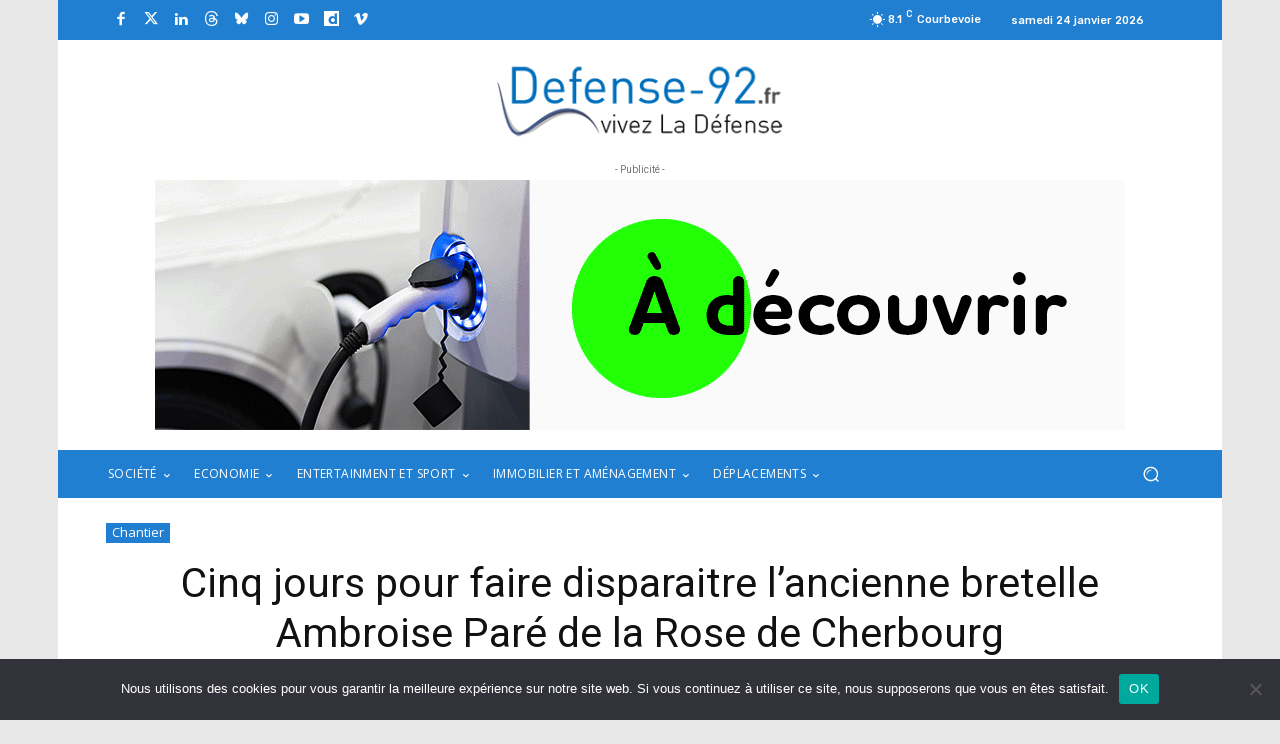

--- FILE ---
content_type: text/html; charset=UTF-8
request_url: https://www.defense-92.fr/wp-admin/admin-ajax.php?td_theme_name=Newspaper&v=12.7.3
body_size: -104
content:
{"68232":3926}

--- FILE ---
content_type: text/html; charset=utf-8
request_url: https://www.google.com/recaptcha/api2/anchor?ar=1&k=6Ld69JQiAAAAAGjCk77rbNK3tVMmT2sbrIRg_fOm&co=aHR0cHM6Ly93d3cuZGVmZW5zZS05Mi5mcjo0NDM.&hl=en&v=PoyoqOPhxBO7pBk68S4YbpHZ&size=invisible&anchor-ms=20000&execute-ms=30000&cb=kgeeecz2dj5r
body_size: 48885
content:
<!DOCTYPE HTML><html dir="ltr" lang="en"><head><meta http-equiv="Content-Type" content="text/html; charset=UTF-8">
<meta http-equiv="X-UA-Compatible" content="IE=edge">
<title>reCAPTCHA</title>
<style type="text/css">
/* cyrillic-ext */
@font-face {
  font-family: 'Roboto';
  font-style: normal;
  font-weight: 400;
  font-stretch: 100%;
  src: url(//fonts.gstatic.com/s/roboto/v48/KFO7CnqEu92Fr1ME7kSn66aGLdTylUAMa3GUBHMdazTgWw.woff2) format('woff2');
  unicode-range: U+0460-052F, U+1C80-1C8A, U+20B4, U+2DE0-2DFF, U+A640-A69F, U+FE2E-FE2F;
}
/* cyrillic */
@font-face {
  font-family: 'Roboto';
  font-style: normal;
  font-weight: 400;
  font-stretch: 100%;
  src: url(//fonts.gstatic.com/s/roboto/v48/KFO7CnqEu92Fr1ME7kSn66aGLdTylUAMa3iUBHMdazTgWw.woff2) format('woff2');
  unicode-range: U+0301, U+0400-045F, U+0490-0491, U+04B0-04B1, U+2116;
}
/* greek-ext */
@font-face {
  font-family: 'Roboto';
  font-style: normal;
  font-weight: 400;
  font-stretch: 100%;
  src: url(//fonts.gstatic.com/s/roboto/v48/KFO7CnqEu92Fr1ME7kSn66aGLdTylUAMa3CUBHMdazTgWw.woff2) format('woff2');
  unicode-range: U+1F00-1FFF;
}
/* greek */
@font-face {
  font-family: 'Roboto';
  font-style: normal;
  font-weight: 400;
  font-stretch: 100%;
  src: url(//fonts.gstatic.com/s/roboto/v48/KFO7CnqEu92Fr1ME7kSn66aGLdTylUAMa3-UBHMdazTgWw.woff2) format('woff2');
  unicode-range: U+0370-0377, U+037A-037F, U+0384-038A, U+038C, U+038E-03A1, U+03A3-03FF;
}
/* math */
@font-face {
  font-family: 'Roboto';
  font-style: normal;
  font-weight: 400;
  font-stretch: 100%;
  src: url(//fonts.gstatic.com/s/roboto/v48/KFO7CnqEu92Fr1ME7kSn66aGLdTylUAMawCUBHMdazTgWw.woff2) format('woff2');
  unicode-range: U+0302-0303, U+0305, U+0307-0308, U+0310, U+0312, U+0315, U+031A, U+0326-0327, U+032C, U+032F-0330, U+0332-0333, U+0338, U+033A, U+0346, U+034D, U+0391-03A1, U+03A3-03A9, U+03B1-03C9, U+03D1, U+03D5-03D6, U+03F0-03F1, U+03F4-03F5, U+2016-2017, U+2034-2038, U+203C, U+2040, U+2043, U+2047, U+2050, U+2057, U+205F, U+2070-2071, U+2074-208E, U+2090-209C, U+20D0-20DC, U+20E1, U+20E5-20EF, U+2100-2112, U+2114-2115, U+2117-2121, U+2123-214F, U+2190, U+2192, U+2194-21AE, U+21B0-21E5, U+21F1-21F2, U+21F4-2211, U+2213-2214, U+2216-22FF, U+2308-230B, U+2310, U+2319, U+231C-2321, U+2336-237A, U+237C, U+2395, U+239B-23B7, U+23D0, U+23DC-23E1, U+2474-2475, U+25AF, U+25B3, U+25B7, U+25BD, U+25C1, U+25CA, U+25CC, U+25FB, U+266D-266F, U+27C0-27FF, U+2900-2AFF, U+2B0E-2B11, U+2B30-2B4C, U+2BFE, U+3030, U+FF5B, U+FF5D, U+1D400-1D7FF, U+1EE00-1EEFF;
}
/* symbols */
@font-face {
  font-family: 'Roboto';
  font-style: normal;
  font-weight: 400;
  font-stretch: 100%;
  src: url(//fonts.gstatic.com/s/roboto/v48/KFO7CnqEu92Fr1ME7kSn66aGLdTylUAMaxKUBHMdazTgWw.woff2) format('woff2');
  unicode-range: U+0001-000C, U+000E-001F, U+007F-009F, U+20DD-20E0, U+20E2-20E4, U+2150-218F, U+2190, U+2192, U+2194-2199, U+21AF, U+21E6-21F0, U+21F3, U+2218-2219, U+2299, U+22C4-22C6, U+2300-243F, U+2440-244A, U+2460-24FF, U+25A0-27BF, U+2800-28FF, U+2921-2922, U+2981, U+29BF, U+29EB, U+2B00-2BFF, U+4DC0-4DFF, U+FFF9-FFFB, U+10140-1018E, U+10190-1019C, U+101A0, U+101D0-101FD, U+102E0-102FB, U+10E60-10E7E, U+1D2C0-1D2D3, U+1D2E0-1D37F, U+1F000-1F0FF, U+1F100-1F1AD, U+1F1E6-1F1FF, U+1F30D-1F30F, U+1F315, U+1F31C, U+1F31E, U+1F320-1F32C, U+1F336, U+1F378, U+1F37D, U+1F382, U+1F393-1F39F, U+1F3A7-1F3A8, U+1F3AC-1F3AF, U+1F3C2, U+1F3C4-1F3C6, U+1F3CA-1F3CE, U+1F3D4-1F3E0, U+1F3ED, U+1F3F1-1F3F3, U+1F3F5-1F3F7, U+1F408, U+1F415, U+1F41F, U+1F426, U+1F43F, U+1F441-1F442, U+1F444, U+1F446-1F449, U+1F44C-1F44E, U+1F453, U+1F46A, U+1F47D, U+1F4A3, U+1F4B0, U+1F4B3, U+1F4B9, U+1F4BB, U+1F4BF, U+1F4C8-1F4CB, U+1F4D6, U+1F4DA, U+1F4DF, U+1F4E3-1F4E6, U+1F4EA-1F4ED, U+1F4F7, U+1F4F9-1F4FB, U+1F4FD-1F4FE, U+1F503, U+1F507-1F50B, U+1F50D, U+1F512-1F513, U+1F53E-1F54A, U+1F54F-1F5FA, U+1F610, U+1F650-1F67F, U+1F687, U+1F68D, U+1F691, U+1F694, U+1F698, U+1F6AD, U+1F6B2, U+1F6B9-1F6BA, U+1F6BC, U+1F6C6-1F6CF, U+1F6D3-1F6D7, U+1F6E0-1F6EA, U+1F6F0-1F6F3, U+1F6F7-1F6FC, U+1F700-1F7FF, U+1F800-1F80B, U+1F810-1F847, U+1F850-1F859, U+1F860-1F887, U+1F890-1F8AD, U+1F8B0-1F8BB, U+1F8C0-1F8C1, U+1F900-1F90B, U+1F93B, U+1F946, U+1F984, U+1F996, U+1F9E9, U+1FA00-1FA6F, U+1FA70-1FA7C, U+1FA80-1FA89, U+1FA8F-1FAC6, U+1FACE-1FADC, U+1FADF-1FAE9, U+1FAF0-1FAF8, U+1FB00-1FBFF;
}
/* vietnamese */
@font-face {
  font-family: 'Roboto';
  font-style: normal;
  font-weight: 400;
  font-stretch: 100%;
  src: url(//fonts.gstatic.com/s/roboto/v48/KFO7CnqEu92Fr1ME7kSn66aGLdTylUAMa3OUBHMdazTgWw.woff2) format('woff2');
  unicode-range: U+0102-0103, U+0110-0111, U+0128-0129, U+0168-0169, U+01A0-01A1, U+01AF-01B0, U+0300-0301, U+0303-0304, U+0308-0309, U+0323, U+0329, U+1EA0-1EF9, U+20AB;
}
/* latin-ext */
@font-face {
  font-family: 'Roboto';
  font-style: normal;
  font-weight: 400;
  font-stretch: 100%;
  src: url(//fonts.gstatic.com/s/roboto/v48/KFO7CnqEu92Fr1ME7kSn66aGLdTylUAMa3KUBHMdazTgWw.woff2) format('woff2');
  unicode-range: U+0100-02BA, U+02BD-02C5, U+02C7-02CC, U+02CE-02D7, U+02DD-02FF, U+0304, U+0308, U+0329, U+1D00-1DBF, U+1E00-1E9F, U+1EF2-1EFF, U+2020, U+20A0-20AB, U+20AD-20C0, U+2113, U+2C60-2C7F, U+A720-A7FF;
}
/* latin */
@font-face {
  font-family: 'Roboto';
  font-style: normal;
  font-weight: 400;
  font-stretch: 100%;
  src: url(//fonts.gstatic.com/s/roboto/v48/KFO7CnqEu92Fr1ME7kSn66aGLdTylUAMa3yUBHMdazQ.woff2) format('woff2');
  unicode-range: U+0000-00FF, U+0131, U+0152-0153, U+02BB-02BC, U+02C6, U+02DA, U+02DC, U+0304, U+0308, U+0329, U+2000-206F, U+20AC, U+2122, U+2191, U+2193, U+2212, U+2215, U+FEFF, U+FFFD;
}
/* cyrillic-ext */
@font-face {
  font-family: 'Roboto';
  font-style: normal;
  font-weight: 500;
  font-stretch: 100%;
  src: url(//fonts.gstatic.com/s/roboto/v48/KFO7CnqEu92Fr1ME7kSn66aGLdTylUAMa3GUBHMdazTgWw.woff2) format('woff2');
  unicode-range: U+0460-052F, U+1C80-1C8A, U+20B4, U+2DE0-2DFF, U+A640-A69F, U+FE2E-FE2F;
}
/* cyrillic */
@font-face {
  font-family: 'Roboto';
  font-style: normal;
  font-weight: 500;
  font-stretch: 100%;
  src: url(//fonts.gstatic.com/s/roboto/v48/KFO7CnqEu92Fr1ME7kSn66aGLdTylUAMa3iUBHMdazTgWw.woff2) format('woff2');
  unicode-range: U+0301, U+0400-045F, U+0490-0491, U+04B0-04B1, U+2116;
}
/* greek-ext */
@font-face {
  font-family: 'Roboto';
  font-style: normal;
  font-weight: 500;
  font-stretch: 100%;
  src: url(//fonts.gstatic.com/s/roboto/v48/KFO7CnqEu92Fr1ME7kSn66aGLdTylUAMa3CUBHMdazTgWw.woff2) format('woff2');
  unicode-range: U+1F00-1FFF;
}
/* greek */
@font-face {
  font-family: 'Roboto';
  font-style: normal;
  font-weight: 500;
  font-stretch: 100%;
  src: url(//fonts.gstatic.com/s/roboto/v48/KFO7CnqEu92Fr1ME7kSn66aGLdTylUAMa3-UBHMdazTgWw.woff2) format('woff2');
  unicode-range: U+0370-0377, U+037A-037F, U+0384-038A, U+038C, U+038E-03A1, U+03A3-03FF;
}
/* math */
@font-face {
  font-family: 'Roboto';
  font-style: normal;
  font-weight: 500;
  font-stretch: 100%;
  src: url(//fonts.gstatic.com/s/roboto/v48/KFO7CnqEu92Fr1ME7kSn66aGLdTylUAMawCUBHMdazTgWw.woff2) format('woff2');
  unicode-range: U+0302-0303, U+0305, U+0307-0308, U+0310, U+0312, U+0315, U+031A, U+0326-0327, U+032C, U+032F-0330, U+0332-0333, U+0338, U+033A, U+0346, U+034D, U+0391-03A1, U+03A3-03A9, U+03B1-03C9, U+03D1, U+03D5-03D6, U+03F0-03F1, U+03F4-03F5, U+2016-2017, U+2034-2038, U+203C, U+2040, U+2043, U+2047, U+2050, U+2057, U+205F, U+2070-2071, U+2074-208E, U+2090-209C, U+20D0-20DC, U+20E1, U+20E5-20EF, U+2100-2112, U+2114-2115, U+2117-2121, U+2123-214F, U+2190, U+2192, U+2194-21AE, U+21B0-21E5, U+21F1-21F2, U+21F4-2211, U+2213-2214, U+2216-22FF, U+2308-230B, U+2310, U+2319, U+231C-2321, U+2336-237A, U+237C, U+2395, U+239B-23B7, U+23D0, U+23DC-23E1, U+2474-2475, U+25AF, U+25B3, U+25B7, U+25BD, U+25C1, U+25CA, U+25CC, U+25FB, U+266D-266F, U+27C0-27FF, U+2900-2AFF, U+2B0E-2B11, U+2B30-2B4C, U+2BFE, U+3030, U+FF5B, U+FF5D, U+1D400-1D7FF, U+1EE00-1EEFF;
}
/* symbols */
@font-face {
  font-family: 'Roboto';
  font-style: normal;
  font-weight: 500;
  font-stretch: 100%;
  src: url(//fonts.gstatic.com/s/roboto/v48/KFO7CnqEu92Fr1ME7kSn66aGLdTylUAMaxKUBHMdazTgWw.woff2) format('woff2');
  unicode-range: U+0001-000C, U+000E-001F, U+007F-009F, U+20DD-20E0, U+20E2-20E4, U+2150-218F, U+2190, U+2192, U+2194-2199, U+21AF, U+21E6-21F0, U+21F3, U+2218-2219, U+2299, U+22C4-22C6, U+2300-243F, U+2440-244A, U+2460-24FF, U+25A0-27BF, U+2800-28FF, U+2921-2922, U+2981, U+29BF, U+29EB, U+2B00-2BFF, U+4DC0-4DFF, U+FFF9-FFFB, U+10140-1018E, U+10190-1019C, U+101A0, U+101D0-101FD, U+102E0-102FB, U+10E60-10E7E, U+1D2C0-1D2D3, U+1D2E0-1D37F, U+1F000-1F0FF, U+1F100-1F1AD, U+1F1E6-1F1FF, U+1F30D-1F30F, U+1F315, U+1F31C, U+1F31E, U+1F320-1F32C, U+1F336, U+1F378, U+1F37D, U+1F382, U+1F393-1F39F, U+1F3A7-1F3A8, U+1F3AC-1F3AF, U+1F3C2, U+1F3C4-1F3C6, U+1F3CA-1F3CE, U+1F3D4-1F3E0, U+1F3ED, U+1F3F1-1F3F3, U+1F3F5-1F3F7, U+1F408, U+1F415, U+1F41F, U+1F426, U+1F43F, U+1F441-1F442, U+1F444, U+1F446-1F449, U+1F44C-1F44E, U+1F453, U+1F46A, U+1F47D, U+1F4A3, U+1F4B0, U+1F4B3, U+1F4B9, U+1F4BB, U+1F4BF, U+1F4C8-1F4CB, U+1F4D6, U+1F4DA, U+1F4DF, U+1F4E3-1F4E6, U+1F4EA-1F4ED, U+1F4F7, U+1F4F9-1F4FB, U+1F4FD-1F4FE, U+1F503, U+1F507-1F50B, U+1F50D, U+1F512-1F513, U+1F53E-1F54A, U+1F54F-1F5FA, U+1F610, U+1F650-1F67F, U+1F687, U+1F68D, U+1F691, U+1F694, U+1F698, U+1F6AD, U+1F6B2, U+1F6B9-1F6BA, U+1F6BC, U+1F6C6-1F6CF, U+1F6D3-1F6D7, U+1F6E0-1F6EA, U+1F6F0-1F6F3, U+1F6F7-1F6FC, U+1F700-1F7FF, U+1F800-1F80B, U+1F810-1F847, U+1F850-1F859, U+1F860-1F887, U+1F890-1F8AD, U+1F8B0-1F8BB, U+1F8C0-1F8C1, U+1F900-1F90B, U+1F93B, U+1F946, U+1F984, U+1F996, U+1F9E9, U+1FA00-1FA6F, U+1FA70-1FA7C, U+1FA80-1FA89, U+1FA8F-1FAC6, U+1FACE-1FADC, U+1FADF-1FAE9, U+1FAF0-1FAF8, U+1FB00-1FBFF;
}
/* vietnamese */
@font-face {
  font-family: 'Roboto';
  font-style: normal;
  font-weight: 500;
  font-stretch: 100%;
  src: url(//fonts.gstatic.com/s/roboto/v48/KFO7CnqEu92Fr1ME7kSn66aGLdTylUAMa3OUBHMdazTgWw.woff2) format('woff2');
  unicode-range: U+0102-0103, U+0110-0111, U+0128-0129, U+0168-0169, U+01A0-01A1, U+01AF-01B0, U+0300-0301, U+0303-0304, U+0308-0309, U+0323, U+0329, U+1EA0-1EF9, U+20AB;
}
/* latin-ext */
@font-face {
  font-family: 'Roboto';
  font-style: normal;
  font-weight: 500;
  font-stretch: 100%;
  src: url(//fonts.gstatic.com/s/roboto/v48/KFO7CnqEu92Fr1ME7kSn66aGLdTylUAMa3KUBHMdazTgWw.woff2) format('woff2');
  unicode-range: U+0100-02BA, U+02BD-02C5, U+02C7-02CC, U+02CE-02D7, U+02DD-02FF, U+0304, U+0308, U+0329, U+1D00-1DBF, U+1E00-1E9F, U+1EF2-1EFF, U+2020, U+20A0-20AB, U+20AD-20C0, U+2113, U+2C60-2C7F, U+A720-A7FF;
}
/* latin */
@font-face {
  font-family: 'Roboto';
  font-style: normal;
  font-weight: 500;
  font-stretch: 100%;
  src: url(//fonts.gstatic.com/s/roboto/v48/KFO7CnqEu92Fr1ME7kSn66aGLdTylUAMa3yUBHMdazQ.woff2) format('woff2');
  unicode-range: U+0000-00FF, U+0131, U+0152-0153, U+02BB-02BC, U+02C6, U+02DA, U+02DC, U+0304, U+0308, U+0329, U+2000-206F, U+20AC, U+2122, U+2191, U+2193, U+2212, U+2215, U+FEFF, U+FFFD;
}
/* cyrillic-ext */
@font-face {
  font-family: 'Roboto';
  font-style: normal;
  font-weight: 900;
  font-stretch: 100%;
  src: url(//fonts.gstatic.com/s/roboto/v48/KFO7CnqEu92Fr1ME7kSn66aGLdTylUAMa3GUBHMdazTgWw.woff2) format('woff2');
  unicode-range: U+0460-052F, U+1C80-1C8A, U+20B4, U+2DE0-2DFF, U+A640-A69F, U+FE2E-FE2F;
}
/* cyrillic */
@font-face {
  font-family: 'Roboto';
  font-style: normal;
  font-weight: 900;
  font-stretch: 100%;
  src: url(//fonts.gstatic.com/s/roboto/v48/KFO7CnqEu92Fr1ME7kSn66aGLdTylUAMa3iUBHMdazTgWw.woff2) format('woff2');
  unicode-range: U+0301, U+0400-045F, U+0490-0491, U+04B0-04B1, U+2116;
}
/* greek-ext */
@font-face {
  font-family: 'Roboto';
  font-style: normal;
  font-weight: 900;
  font-stretch: 100%;
  src: url(//fonts.gstatic.com/s/roboto/v48/KFO7CnqEu92Fr1ME7kSn66aGLdTylUAMa3CUBHMdazTgWw.woff2) format('woff2');
  unicode-range: U+1F00-1FFF;
}
/* greek */
@font-face {
  font-family: 'Roboto';
  font-style: normal;
  font-weight: 900;
  font-stretch: 100%;
  src: url(//fonts.gstatic.com/s/roboto/v48/KFO7CnqEu92Fr1ME7kSn66aGLdTylUAMa3-UBHMdazTgWw.woff2) format('woff2');
  unicode-range: U+0370-0377, U+037A-037F, U+0384-038A, U+038C, U+038E-03A1, U+03A3-03FF;
}
/* math */
@font-face {
  font-family: 'Roboto';
  font-style: normal;
  font-weight: 900;
  font-stretch: 100%;
  src: url(//fonts.gstatic.com/s/roboto/v48/KFO7CnqEu92Fr1ME7kSn66aGLdTylUAMawCUBHMdazTgWw.woff2) format('woff2');
  unicode-range: U+0302-0303, U+0305, U+0307-0308, U+0310, U+0312, U+0315, U+031A, U+0326-0327, U+032C, U+032F-0330, U+0332-0333, U+0338, U+033A, U+0346, U+034D, U+0391-03A1, U+03A3-03A9, U+03B1-03C9, U+03D1, U+03D5-03D6, U+03F0-03F1, U+03F4-03F5, U+2016-2017, U+2034-2038, U+203C, U+2040, U+2043, U+2047, U+2050, U+2057, U+205F, U+2070-2071, U+2074-208E, U+2090-209C, U+20D0-20DC, U+20E1, U+20E5-20EF, U+2100-2112, U+2114-2115, U+2117-2121, U+2123-214F, U+2190, U+2192, U+2194-21AE, U+21B0-21E5, U+21F1-21F2, U+21F4-2211, U+2213-2214, U+2216-22FF, U+2308-230B, U+2310, U+2319, U+231C-2321, U+2336-237A, U+237C, U+2395, U+239B-23B7, U+23D0, U+23DC-23E1, U+2474-2475, U+25AF, U+25B3, U+25B7, U+25BD, U+25C1, U+25CA, U+25CC, U+25FB, U+266D-266F, U+27C0-27FF, U+2900-2AFF, U+2B0E-2B11, U+2B30-2B4C, U+2BFE, U+3030, U+FF5B, U+FF5D, U+1D400-1D7FF, U+1EE00-1EEFF;
}
/* symbols */
@font-face {
  font-family: 'Roboto';
  font-style: normal;
  font-weight: 900;
  font-stretch: 100%;
  src: url(//fonts.gstatic.com/s/roboto/v48/KFO7CnqEu92Fr1ME7kSn66aGLdTylUAMaxKUBHMdazTgWw.woff2) format('woff2');
  unicode-range: U+0001-000C, U+000E-001F, U+007F-009F, U+20DD-20E0, U+20E2-20E4, U+2150-218F, U+2190, U+2192, U+2194-2199, U+21AF, U+21E6-21F0, U+21F3, U+2218-2219, U+2299, U+22C4-22C6, U+2300-243F, U+2440-244A, U+2460-24FF, U+25A0-27BF, U+2800-28FF, U+2921-2922, U+2981, U+29BF, U+29EB, U+2B00-2BFF, U+4DC0-4DFF, U+FFF9-FFFB, U+10140-1018E, U+10190-1019C, U+101A0, U+101D0-101FD, U+102E0-102FB, U+10E60-10E7E, U+1D2C0-1D2D3, U+1D2E0-1D37F, U+1F000-1F0FF, U+1F100-1F1AD, U+1F1E6-1F1FF, U+1F30D-1F30F, U+1F315, U+1F31C, U+1F31E, U+1F320-1F32C, U+1F336, U+1F378, U+1F37D, U+1F382, U+1F393-1F39F, U+1F3A7-1F3A8, U+1F3AC-1F3AF, U+1F3C2, U+1F3C4-1F3C6, U+1F3CA-1F3CE, U+1F3D4-1F3E0, U+1F3ED, U+1F3F1-1F3F3, U+1F3F5-1F3F7, U+1F408, U+1F415, U+1F41F, U+1F426, U+1F43F, U+1F441-1F442, U+1F444, U+1F446-1F449, U+1F44C-1F44E, U+1F453, U+1F46A, U+1F47D, U+1F4A3, U+1F4B0, U+1F4B3, U+1F4B9, U+1F4BB, U+1F4BF, U+1F4C8-1F4CB, U+1F4D6, U+1F4DA, U+1F4DF, U+1F4E3-1F4E6, U+1F4EA-1F4ED, U+1F4F7, U+1F4F9-1F4FB, U+1F4FD-1F4FE, U+1F503, U+1F507-1F50B, U+1F50D, U+1F512-1F513, U+1F53E-1F54A, U+1F54F-1F5FA, U+1F610, U+1F650-1F67F, U+1F687, U+1F68D, U+1F691, U+1F694, U+1F698, U+1F6AD, U+1F6B2, U+1F6B9-1F6BA, U+1F6BC, U+1F6C6-1F6CF, U+1F6D3-1F6D7, U+1F6E0-1F6EA, U+1F6F0-1F6F3, U+1F6F7-1F6FC, U+1F700-1F7FF, U+1F800-1F80B, U+1F810-1F847, U+1F850-1F859, U+1F860-1F887, U+1F890-1F8AD, U+1F8B0-1F8BB, U+1F8C0-1F8C1, U+1F900-1F90B, U+1F93B, U+1F946, U+1F984, U+1F996, U+1F9E9, U+1FA00-1FA6F, U+1FA70-1FA7C, U+1FA80-1FA89, U+1FA8F-1FAC6, U+1FACE-1FADC, U+1FADF-1FAE9, U+1FAF0-1FAF8, U+1FB00-1FBFF;
}
/* vietnamese */
@font-face {
  font-family: 'Roboto';
  font-style: normal;
  font-weight: 900;
  font-stretch: 100%;
  src: url(//fonts.gstatic.com/s/roboto/v48/KFO7CnqEu92Fr1ME7kSn66aGLdTylUAMa3OUBHMdazTgWw.woff2) format('woff2');
  unicode-range: U+0102-0103, U+0110-0111, U+0128-0129, U+0168-0169, U+01A0-01A1, U+01AF-01B0, U+0300-0301, U+0303-0304, U+0308-0309, U+0323, U+0329, U+1EA0-1EF9, U+20AB;
}
/* latin-ext */
@font-face {
  font-family: 'Roboto';
  font-style: normal;
  font-weight: 900;
  font-stretch: 100%;
  src: url(//fonts.gstatic.com/s/roboto/v48/KFO7CnqEu92Fr1ME7kSn66aGLdTylUAMa3KUBHMdazTgWw.woff2) format('woff2');
  unicode-range: U+0100-02BA, U+02BD-02C5, U+02C7-02CC, U+02CE-02D7, U+02DD-02FF, U+0304, U+0308, U+0329, U+1D00-1DBF, U+1E00-1E9F, U+1EF2-1EFF, U+2020, U+20A0-20AB, U+20AD-20C0, U+2113, U+2C60-2C7F, U+A720-A7FF;
}
/* latin */
@font-face {
  font-family: 'Roboto';
  font-style: normal;
  font-weight: 900;
  font-stretch: 100%;
  src: url(//fonts.gstatic.com/s/roboto/v48/KFO7CnqEu92Fr1ME7kSn66aGLdTylUAMa3yUBHMdazQ.woff2) format('woff2');
  unicode-range: U+0000-00FF, U+0131, U+0152-0153, U+02BB-02BC, U+02C6, U+02DA, U+02DC, U+0304, U+0308, U+0329, U+2000-206F, U+20AC, U+2122, U+2191, U+2193, U+2212, U+2215, U+FEFF, U+FFFD;
}

</style>
<link rel="stylesheet" type="text/css" href="https://www.gstatic.com/recaptcha/releases/PoyoqOPhxBO7pBk68S4YbpHZ/styles__ltr.css">
<script nonce="QocSvc4R0HgQia8dKISKvA" type="text/javascript">window['__recaptcha_api'] = 'https://www.google.com/recaptcha/api2/';</script>
<script type="text/javascript" src="https://www.gstatic.com/recaptcha/releases/PoyoqOPhxBO7pBk68S4YbpHZ/recaptcha__en.js" nonce="QocSvc4R0HgQia8dKISKvA">
      
    </script></head>
<body><div id="rc-anchor-alert" class="rc-anchor-alert"></div>
<input type="hidden" id="recaptcha-token" value="[base64]">
<script type="text/javascript" nonce="QocSvc4R0HgQia8dKISKvA">
      recaptcha.anchor.Main.init("[\x22ainput\x22,[\x22bgdata\x22,\x22\x22,\[base64]/[base64]/[base64]/ZyhXLGgpOnEoW04sMjEsbF0sVywwKSxoKSxmYWxzZSxmYWxzZSl9Y2F0Y2goayl7RygzNTgsVyk/[base64]/[base64]/[base64]/[base64]/[base64]/[base64]/[base64]/bmV3IEJbT10oRFswXSk6dz09Mj9uZXcgQltPXShEWzBdLERbMV0pOnc9PTM/bmV3IEJbT10oRFswXSxEWzFdLERbMl0pOnc9PTQ/[base64]/[base64]/[base64]/[base64]/[base64]\\u003d\x22,\[base64]\\u003d\x22,\x22w5R7w5fDqcKPwpMBXhPCl8KBwow7woRSwq/CicKiw5rDilRjazBPw7JFG1AvRCPDlcKwwqt4aVNWc3QLwr3CnGzDk3zDlhDCjD/Do8KUUCoFw7DDjh1Uw4zClcOYAj7DhcOXeMKWwqZ3SsKDw5BVOBXDhG7DnXPDsFpXwo5/[base64]/Dsm1vIcOVwrRYwo/Dsy1BwpNVc8OlUMKlwoDCn8KBwrDCm188wqJbwqXCkMO6wrvDmX7Dk8OrBsK1wqzCmixSK30GDgfCsMKRwpllw6dawrE1EMKpPMKmwqvDnBXCmzUlw6xbKlvDucKEwol4aEpRCcKVwpsuecOHQHVZw6ASwo9VGy3CtcOPw5/CucOXDRxUw4PDj8KewpzDhzbDjGTDrHHCocODw79Kw7w0w4vDrwjCjg0Twq8nSz7DiMK7MA7DoMKlPyfCr8OEdMKeSRzDj8K+w6HCjWgDM8O0w7fCmx85w79xwrjDgDQ7w5o8dTNofcOdwpNDw5AAw6crA2Jrw78+wql4VGgXPcO0w6TDulpew4lKbQgcZ0/DvMKjw6Jue8OTGsOfMcORHMK8wrHChxctw4nCkcKyHsKDw6F8IMOjXxVSEENrwo50wrJ+OsO7J1LDpRwFIcO1wq/DmcKGw6I/DyHDicOvQ3NNN8KowoDCsMK3w4rDpcOswpXDscOsw4HChV5gRcKpwpkTezwFw5vDpB7DrcO9w63DosOrdsOawrzCvMKCwqvCjQ5owoM3f8OtwrlmwqJMw5jDrMOxLWHCkVrCkBBIwpQGO8ORwpvDh8KUY8Orw7fCusKAw75wADXDgMKCwr/CqMOdbFvDuFN8wojDviMYw7/Cln/Ci0lHcGlXQMOeB2N6VG/Ds37Cv8OAwoTClcOWAF/Ci0HCszkiXxTCjMOMw7l/w6tBwr5Nwr5qYCPCimbDnsOvScONKcKPQSApwrzCsGkHw4/CumrCrsOyZcO4bSDCi8KGwpvDuMK3w7kww6fCjcOKwpXCmF1dwp1eDF7ClsK/w5vCt8KzWy0iFQkmwrkfcMKDwrVKCsOSwrTDtcOkwqXDu8Kpw7Bxw5zDk8OSw4YywpBwwoDCsT46TcO+bWpSworDi8OkwpVpw6J1w7TDnw4MEsKBSMO3PW4LIVQtB10xeTvDsSfDgSHCicKxwpMTwrLDrcO5cEIkbBpCwrNXDcOLwpXDhsOCwqJfd8KCw5w/e8OQw542ZMKkeHXCssKdRQjDpcOeHHkIL8KYw6R0fC14L0zClcOcYVVOIwrCqXkAwozCgCNtwoHCvU3DnyxWw6/CncO7IBzChcO1ZcKyw5hEUcOWwo8pw6NpwqXCqsOhwpYmOwLDt8OBCnMHwqnCiVJCA8OhOynDrxY1SF3DucKcaHzCjMORwoRewpnClsK0HMKyUwvDpsOiGmxtOlU1TsOJOW4Pw6x+QcOZw4jCv2BUfkfCmz/CjCwQW8KGwq94akozNDzDj8OswrYPHMKaT8OMNDFiw7B6wovDggjCrsKSw7fDiMKZw7DDhmoiwojCgXsCwrXDmcKfE8Khw7jChcKwRh3DhcKzRsKrAsKvw5JiH8ONZljDisK/CjvDh8ODwqzDn8OBMMKZw4/CmGTDi8KYZcKdwrRwXw3Di8KTMMOZwrAmwos4w5pqGsKbfH5Vw4p6w7MdE8K8w5jCkEUmZcK0YiNcwoXDgcOuwptPw74Uwr9vwqjDq8O8RMOUOMKgwp5mwrrDkV3DmcOzTX9JFcK8N8KADgxfd0vDn8OhB8K9wrlyG8KRw7g9wodWwrFMYsKKwr/CvMO8wqkLYcKJY8OyMErDicK/[base64]/CusKBwqTCjcKFwp7DisKFJsKVC8KRcsO6wqV7wrdmw4Rkw5PCvMO5w7ECUMKEYUXCkArCnD/DtMK1wqTCi1zClsKUXzRbUSHCkBHDgsOeFMKQeVHCg8K4PXQjdMOAVXPCjsKPHMOww4dlWUIzw7XDi8KvwpXDgSkbwqzDk8K/MMKUDsOicxnDtkF4dBzDrFPDsgvDoiU8wqBLFMOpw6d2JMOiR8K0DMOWwqpqDRfDgcK2w6V6HsOZwrtswp3CmBZbw6TDjxxuRFd8JAPCicKUw4tzwovDucO7w4RTw7/Djlsrw7QuQsKPcMOYU8KuwqjCkcKIEBLCo1c3wrcVwpw6wrMyw6R5GsOvw5nCrDoELcOBLErDiMKjG1bDjENLWUDDnDzDs37DnMKmw4Z8wqBeGBnDlBAywpzCrMKzw41IO8KWTR7DnD3DqcOCw601WsO0w4hGc8O/wq7CkcKOw63DksKiwqtqw6YQb8OPwqMHwpXCnhhtO8Ovw4LCvgxYwpvCq8O1GRNEw452wpDCgsKvwo9KLsOwwq8YwprCssOyKMOPRMKtw64UXRDCh8O3w4A7GhXDnG3CnicIw4LCsmMawrTCt8OCHsKsCDg/[base64]/CgExBwq7Di8K/JgwoOMKuw7tvNQ3DqlTDksOYwrAzwo7CoFrDpsKIwporPRwVwr8kw6fCicKRVMKkwpbDhMKPw7F+w77CpsOFw6YcAcKLwoInw7XCjCsHGysiw7HDqyV7wq/Cq8OkNcKWwowZL8OERMK9w49Uwp/CpcK+wpLClzbDsynDlS/DtBHCk8OjV2jCrMKZw4JRZgzCmxfChDvDlQ3Di14NwrjCssOiPWQ4w5I5w6/[base64]/CoMKHScK4w7bChsOsLsORKj/CvQNSw4xjCjnCpiAtL8KzwqDDoWvDkTB6DcOOWWPCihfCmMOwNMOlwobDm18FPcO2JMKFwqQVwr/DlEfDo18bw6LDvcKifsOEA8Krw7x3w4FsWsOlFw8Kw51kFTzDjcOpw51wF8KuwojDhWR7aMONwp/DvMOjw5jClVMkesK6JcKlw7oQEU1Iw50kwpzDpMO5wqkUe3zCmyHDpsKww4tTwpZFwqXCoAJtAcOVQBlyw4/[base64]/wpHDij9eXMK1UzBOw4zCsHDCv8OFa8OEY8OXw6DCmcOfTsOxw7jCn8OhwooUWGgFwpvCscKMw6pRecOkXMKRwqxxf8Kbwrx8w6TCnMOyU8OXw7TCqsKTMmfDoi/[base64]/wpnCkgVUwpUTOcKqXgdracOjw506w6vDoW1eTMK1EEllw43DssO/wrbDj8KZw4TCk8Kmw651T8O4wpEuwrTDt8K5RUoDw63CnMKGwrbCpMK/ZsOXw6oLG0tlw4gew75RIU59w6IiJMKKwqYKKhrDpR16RFLCmMKhw6rDi8Oxw6RjFE/DuCXCkzPDl8OzCHLClRzDqMKMw61owpHDicKyYMKRwoY/PSwnwrnDgcK+JwN3AsKHd8OjLxHCnMO8woBMKsOQICo0w6rCqMOfT8O9w7jDhEvCqXZ1GAQpI3LDiMKsw5TDr2M9SsOZM8Oow4rDvcOXL8OWw7YGIMOKwpIwwq1Nw7PCiMO/EMKjwrHDuMKzIMOjw7TDnsOqw7/DklDCsQN/w68OCcKOwprCuMKtf8Kkw5vDi8OdOEwiwrDCr8OxEcOwVsKywp41bsO2HMKYw7dBcMKYWm5ywpnClcKZPD1qAcKDw5TDvlJ2Vi/CvMO4GcORWVwCQXDDssKoHR9aS2sKIMOndXbDhMOTcsKeA8Oewr/CjsObdTjCjEVtw7DCk8KnwrfClsOBGwjDsHzCj8OHwp1CXwTCi8O7w7LCqMKxOcKkwocPFU7CoVJpLTnDgsOOPz/DuH7DsCVfw79dVjvCkUQswofDvyM3w7fCu8Orw7vCoizDssK3w7BVwpzDlsObw4wYw4xCw43ChDLCnsOhEUcUcsKkFRIXMMOiwoLCjsOww4/CncKSw6HCj8KiXUrDoMOCwq/[base64]/DtVUIwrvCuCXDosOvXcK3wrHCjsKOZWzCrEjCo8KjU8K9wozCm0xAw5DChcOrw5trCcKjD2HCl8OnM2Nowp3CpwQCGsKWwpdgSMKMw5RuwqoWw44nwpApQsKhw7rDncKKwrTDnsK9C0PDqW7DpU/[base64]/DlMOHwrXCiMKsw7/CijzDg0EWAHoVw7/[base64]/DuQY5wr1dwrTDuMO9wr/[base64]/CqzTDssKlGMKvAnPCpsKDw5BRHD/DnhjCtcKjTiwrw4tbw5YKw75Cw6DDpsOtRMOuwrDDj8ONbk8swp8HwqIDT8OOXmpYwpBLwqTCuMO9ZUJydMORwpXCi8Oqwq3CnDJ4HsOYJcKJWwwRazjCnXRHwq7DsMO1wp/Dn8OAw7LCh8OpwogpwrTCsUgswot/SDJ1GsKqwpTCh3/CtSzDv3I9wrXCs8KJBF3CoTlWalTCsUnCpk4Awo9fw4HDjcOWw5jDs07DgsKlw7zCq8O2w6hNMsO3LsO4Fg1/GnoiYcKEw5Bywrxcwpsqw4wKw7R7w5wUw7HDnMO6JzVuwrlmfgrDmsKaAMKqw5HCvMK9e8OHPjzDnh3CtcKnYSbCpMKhw6nCs8OzOMOvKsO5IMOGeRnDtsKETRIywp1WMMOLw4hYwoTDt8KAERdAwrknQcK6RsOnHyTDhzDDosK0FcKGUcOwTMOaQmZ/w48owoM4w6lYcsOHw4HCtkHChcOMw57Cn8K3wqrCm8KEw63CtcO+w7HDjiJvT3N+cMKgwrIXX3HCp2XDkHHDgcOELsO7w5AEWsOyF8KpDcONXU1FdsOzUwteCTbCo37DtCJjAsOLw4rDjMKtw7MMIS/DhXp+w7PDklfClANIwprDgcOZThzDuBDCjMOgCkXDqF3Ci8OeC8OXe8KQw5LDm8KewpM/w7zCqsOdUBXCtD7CmHTCklF/w5jDlFEAFFwLQ8OtRcKvw6PDkMKvMMOuwrEQDcOOwp/DjcOVw4/[base64]/Cl8OVw6hKVMKqwq3CvQbCmsOSwqvCj1Ivw4hvw7XCoMKkw6PCl2XDsEUmwrvCpcKjw6dfwqvDuT1NwpvCiWoaI8OjL8OBw7FCw480w6jCisOcMj18w4sMw6rCmUrCgwjCr3fCgGkIw6MhZMK2TjzDmjQ6U0Qmf8K5wo3Cnj9Lw4/DmcOkw4/DuUFyE2AZw6XDgW3DmWABCjJBW8OHwokadMOaw6vDmQUTB8OPwrHCjcKfY8OJHMOlwq1sUsOHGjg6UsOsw5HCi8Ktwpxrwp8/Z2zCnQzDvMKSw6bDgcOUATl5U0oCM0vDp2/Cqg7DiQZ8wrvClEHCminCncKEw7cewp5EF1teGMOywqPDiDMgwqzCoTJmwpLCp2spw5sOw5NTw58BwqDCgsO/IsOCwrELZ2xPwpLDmlrCj8KqVGhrwoXCuggXIsKcOgsVNjJdEMO5wrLCv8KIUMKgwrnCmgDCgSzDsDAhw7/CiTrDpTfDqcOWYHQOwofDhDLDnwPCjMKMRG8/[base64]/Cn2oHBsOLDcKXw5R8w6vClcOTMsK8wrbCmQbClDrCvzMhU8KQVQoOw7fCgAYMYcOewrvCl1rDiiFWwoNFwqd5I1XCsGjDgWHDpU3Dvw3DjW/CiMODw5EYwrN4woXClUEUw75SwrvCrSLDucKdw6/ChcO0QsOvw75BFAMtwrzCu8O+woIVw7DCv8OMFxTDpFTCskbCrcOTUsOuwpRAw51cw6FTw4AGw4YTw5jDqsKscsOJwrLDgsKnecKzSMK/b8KHCsO6wpLCv3wJwr8Vwr4mwqfDonDDu2XCtRfDg0/DtjzCnxIgV0EpwrjCiRDDuMKHVilYCCHDrMOiaCXDtB3DtAnCtcKZw6TDsMKIMk/Diww4woMnw6VnwoBLwo5oRcKHLX1WCw/Cl8KgwrAkw700McKUwrN5w4vCsUbCicKXKsKyw53CuMOpCMKkw4vDocOZGsOZNcKOw6zCg8Kcw4Akwog8wr3DlEsMwozCuwLDn8KFwp9ewpLCnsOuSizCkcKrBlDDgV/[base64]/DpExMwpcUw6g3FHPDrMOrw6tuIm/ClsKcYCvDpG49wpLCoAzCgmDDpUQmwoHDtCvDuUYhAkA3w7nCrDHDhcKjKBU1bsOXLgXCocOHw7LCtS/Ci8KVAHF3w4IVw4R3UnXCrHTDqMOjw5YJw5DCiSnDsg5awq3DvQIeDSISw5lywrLDqcK2w6I0w5IfQ8O4Vm9HOA9YTSnCtcKww6ECwo8/w5bDocOpLMKgesKQBWPCqm7DqcOuegI7GF9ow6BKN0vDuMKvZcKewoPDpnjCk8Kow4LDrsKNwpHDkC/CocKwdnjCmsKDwqjDjMKaw7bDu8ObJBbCjlzDocOmw6jCrcO8b8KVw5jDtUgyAE0WVMOCcVJaOcOuA8O7KEFqwrrCj8O3ccKpfWwkwrrDvBwOwp86KcKrw4DCiy00w7k8JcOyw6LCu8OBwo/ChMOOUsObSgRiUhnDgsKxwrkfwrN3E1Zpw7rCsHXDvcK+w47DssK0wqfCgcOowpgzWMKdclnCs1bDsMOHwohGNcKJOwjCiDjDisONw6DDq8KeQRvCocKOCQnCp3cFcMKQwqnDv8Ktw5UUPEplclDDs8KxwrsjWMOAREjDsMK0fR/CrMO2w6I7ZcKlAcKgX8KtIsOVwoAewpLCtiobwqMFw5fDuBRiwoDCqGIRwobDh3toJMO6wppZw73Du3jCkksRwpHCg8O5wqzDhsKJwqFSM0tUZEfCoipfcsK7Q2bCm8KuXykrfsONwrlCPBkQLcOQw4/[base64]/DmcO7wqMxYsKdWsKDw7E5KsKCfsK+w6rCkWPDksOqw6YFP8ObYSxtecOBw6LDpMOEwo/[base64]/ChcOeRsOYwpxjScOvwrfCjsOfw4nCqxTCmUU/Gj8yBXglw7vDiygYTQjCoitqwqLCtcKhw7BECcOywpHDp0YuXMK1HjDDjHjClV84w4PCm8KkKhNEw4nDjyDCv8OWHsKWw5QIwp4rw5YfWcO4HsKlw4/[base64]/[base64]/DmsKlFQN9w5TDiMOAw5PCiGHCoglwwqZ2D8OHZsOPwrHCvcKvwpbCrVXClcOOccKOJ8KrwobDsFlAY2RWWMKUUsKHBMKJwoHCvcOIw4Miw4h3w4vCtS8PwpnCrGDDhT/CvHnCvHgHw5nDgsKQHcKCwokrRzUiw5/CrsO0Ml3CsUVnwqgew4ZRM8K/emAIY8K4NUbDrhsmwpUdwrvDt8KqQsKbJ8OKwph5w6/Ci8KbSsKAacKEHcKKD0IuwrzCoMKEMljCtF3Dm8OaaVYjKzIGLlzCp8K5Y8KYwoRyF8Ogw7AYGHnCjwLCrnPDnVPClsO0XDvDl8OoOsOQw4oKS8OzID7CkMKkDCJ9dMK8NTJMwppmVMK8eDPDrMOYwoHCtDlDe8K/XBM9wo4zw5/CrcOeTsKEdMOUw4B4wp7DisK9w4PDungXI8O7wrtYwpHDrFFuw6HDlyTCksKrwo4jwp/[base64]/[base64]/w6s5w7BlwrUUZ8KwSC7DvcOow4INTMKDXMKgER/DjcKmJz0ew4A4wojCvsK+Uz/DjsOKQ8OlOcKgY8O2ccK8NcOHwpjCpgpYw4tKcsOtKsKRw7tewpd4I8O/YsKCdMO2MsKmw4QjL0nCp0fDvMOZwqfCt8OwJ8K+w5PDk8Khw4YjJ8KXJMOFw60AwqQsw5REwrMjwq/DoMO5woLDlQEhGsOsC8Oxwp5VwqrCqsOjw7AXVH4Cw6rDoxtqISDDn1YqDMObw7wFwpzDmg1LwqTCvyPDvcO3w4nCvMOFwonDo8KGw5VmH8K9PSrDtcKRIcKcU8K6wpA/[base64]/DoWnCrcOgwoRfwrQwK8Oyw5o4U8KKw73Cm8KowojDsGrDlcKaw4BswqVTwqZzacKew5YwwrfCvCRUOh7DoMOyw5AOSRs5wobDqA7CpMKww5Ehw7/[base64]/Ch2MRwrVWwpwfYhFGw7hww4ABwpvDmBQNw5XCmsO5w4NSXsOnZsOywqs6wpXCkhzDgsOWw7vDqsK5w6oYYcO9w5UucMOCw7TDhMKhwrJ4QcOtwoBKwrrCmw3CpsKiwo9KB8KIJH1Cwr/Cs8K/DsKbc1x3XsOEw5xZWcKOZsKtw483KDA4RMOjAMK5wqBmC8O7RsK0w6hSw7TCgwzCqcO6w4PCiSTDtsO2FlzCoMKkCsKpGsO/w7fCmwdxdsK4wpnDnMKJBsOLwqZPw7vCvAkuw6QdYcKwwqTCicOpZMOzcmbCg0M6bhREZAvCvEfCpsKdYk4dwpfDnmItw6HDnMKMw5PDp8KuKBfDuxnDvRDCrHdgZMKDdy0gwqrCi8O7DsOVHXAOVcKBw6M/w6jDvsOuMsKDTErDvzPCoMK1NsOxC8KSw5YMw7bDijMkGsKuw5QNw4NCwpNZwphww5EXwoXDj8KAdU/CnHhQSwnCjnDDmDYnXnQIwpxww5jCicOZw69wWMKUa0FUL8KVJsK4BcO9w5l+wqoNXsOGAFgxwpTClMODwr3DhTdMQ0vCvjRCCcKxQ1LCl2/[base64]/wpQUPsKobV4vB8Oww4kNw6xNWg0SHcOww5QQe8KwesKqJsOdThjCksODw4d7w7TDmMO/w67DqsOfU3/DpMK2L8O4E8KCBHXDiSLDr8K8w7zCnsOuw4g9wrDDq8OVw6zCvcOib2tpDcKtwp9hw6PCulZZUGbDtX0pS8Orw7XDssO+w7wHW8K4HsOydMKEw4jCpAcfK8KHwpbDqmPDv8KQWQgew77CswwUNcOUUHjCscKFw7Uzwq9xwrvDhUJow4jDk8K0wqbCuDI2w4/Do8OeBn9/wobCpMKkfcKawpROYk19w4YJwr/[base64]/[base64]/wpnDlcOOwoPDuC5WKsO/MgrClsOiw7gFwr/CpsOobsObYRfDllLCgWJKwrnCkcKaw79UaVkqJsKfOVPCsMKhwrnDuXtyasOGVH7Dk3BGwr3ClcKbdRXDk3BfwpLCrwvChjN6IE/CgAwuGlwoM8KEwrXDqDTDksKyBGoAw7t8wpvCu0NeEMKcZw3DuSkQw4zCsVIpYMOJw4DCmXpMbWjCmMKdST8OfRrCtj5zwqlJw7BsfUdgw5M4L8OOLsO8ZG4BUwdZw6rCocKYY2jCvHk5RzXCkHZAXcKuLcK1w4xMfV5mw4Ipw5rChhjCrMOiw7NYfm/Cn8OeFn/Ckgstw5VtGSVHEThxw7PDn8OHw5fCosKRw6jDq1TCgBhoIsOmwrtJTMKJPGPCon9vwqnCr8KJwpnDssKVw6/Dkg7CmQXDkMKZwpF0w77Dg8OvDzhOcMOdw6XDoHHCij7CtjLDrMK9JxQdAhw2H0tMw4xSw59Rwp/DmMK6w5JhwoHDkGTCvSTDlhgSWMKESRtANsK/[base64]/DpsO9EMK4UXoEaMKew44VZld0SGHDicOOw5ARw5TDhTvDgBFERXhkwqUYwq/DtsOcwpgywojCtwvCoMOkDcOuw7rDkMKvQRbDvBDDpcOpwrMLTQMFw6Izwq5tw4fDi3nDrR8YJMOefz9ewrDCmjrCncOsMsO+J8OfIcKWw5TCpMKRw7hCMTl2w4zDtMOmw5DDkcKiwrQXY8KeT8Ovw5pQwrjDtXzClMKcw4fCon7DoFB3KxDDsMK+w5NJw6LCml/[base64]/CpxJvOsOrXMOMAcOKKMKATGrDk3Idw4vCoRLDugdTX8Kfw7UBwr/Do8OxfcKPDlbDgMK3d8KhAMO5w6PDhsKraQlDcMOfw7XCkUbCj2IswpQecMKcwr7Dt8OdFQpdbsOhwr3CrUMeAcO1wrvCkV3DtsO8w5t+f2N4wobDln/CnsOmw5YDwrLDmcKSwpTDiEZ6WUrCkcKRJMKmwp3CtcOlwoc5w5HCjcKWDW/[base64]/YXTCoEjCl17Cq8KeY8OkJcKZfMOcMkcAXylowr9fCcOAw67CimVzw54ow73Ch8KZRsKBwoV1w5vDs07DhDwrITjDo3PCtwsfw79Iw6h2cjjCmcOWw7PDk8OJw5kowq/CpcKOw6RCwpQ/fcO+bcOSE8K5ZMOcw4jCisOtw5fDp8K9I2g9AzdcwpbDq8KmJQrCiApLWcOgJ8Ofw73CsMKEEMO4csKPwqTDh8ODwrnDscODAR5xw7kVwr4BCcKLHsK5ZcKVwpt4HMOuGA3Cmw7DhcKMwp0bSF3CpSLDssKlYcOGCcOpE8Ojw6NrAcKjdgk0QzLDrWrDh8KIw65/C0PCnjhtCS9lSiIEOsO5wpfCt8OceMOSZmIYEEHCl8ONasOUAsKewrIEWcOrw7ZkGMKnwr8tMwZQB3UFf186ScOcD3zCmXrCgiE4w6NZwr3CqsO/FU0xwodbbsKyw6DCo8KHw7bCksOzw5zDv8ORJMOdwok2wp/CqGnCgcKjN8ONQ8OHQATCnWl/w7keUsOiwrDDumkAwrkEYMK2FlzDk8K0w5xBwoXDk3FAw4bDp0Fiw6LDlDktwqljw6QkCHDCjsOuDsO2w4AWwoHCnsKOw57CvkXDrcK0dsKBw4DDlsKyAMOiwrTCj3bDm8KMMl/DoXIqe8OgwoLCq8O8cBRzw5Qdw7U8BCcDXsKRw4bDgMKFwoTCmm3Co8Ojw4V2ZT7CjsKnRMK5w53Cv30JwrPCq8OJwoQsIcOEwoRQasK4Oj/Cr8K4IALDinLCvwTDqQ/[base64]/CvF/DhcK3wrpNwoPCuhrDo8ORwpdbw6ozw5rDnMKFHcKXw69iwqrDl0nCtBJ/[base64]/w7oAwrxWwpcLH2bDh23CucONDkpyw5jCgDTCg8KBwrQ8MsODw6TCmHpvVMKAO0vCisKbT8Oaw4Q9wqQqwp5cwp4cJ8OyHH0fwqR0w5vCt8ODSkdsw4LCv01GA8K/w7vDlsOdw6szdm3CmMKhUsO4BR/DmyrDlhvCrMKfExTDiwDCsH7DscKOwpXCmhkWDCs1cisDR8K4f8Kow4HCrmPCh3IKw5rCtztGMAfDrgTDl8O6wqPCmWlBf8OgwrBTw6hQwr3DvMKgw7YbY8OFODAcwrVsw53DiMKCSSswBHQfw6N/woEawqDCpzjCrMK2wqEIJcK6wpnChl7CogrDjMKQBDTDmBx5K2/DgMK6YTg9ay/[base64]/CpizClsK+C8OzDQzDrsOcXcKcOcKkw77DqgE2HSHDvGIzwoIhwofDo8KqS8K9E8OOa8OQw7PCi8OQwpV9w7U2w7HDv3fCohkScEplw50Iw4bClhRcaWIsUCtPwoMOWkZ+DcOfwrbCoy7CpgcMMsObw4V/woUVwqfDuMOjwoITLXDCsMK0EArCs2olwr19wpDCqcKne8K1w4h3wpnCrkdUMMO8w5zCuVfDjxvCv8KTw5ZDwrw0K1FEwrzDqMK/wqLChR1tw4/DrsKVwrMbWUl0w6/DjBrCpTpqw6XDjl3DiDpCw7rDqyjCpVogw7TCijDDm8O/DsOyR8K5wqrCsC/CtMONPcOTV3QRwr/DsHPCi8O0wrfDmsKaZMODwpPDqSVEC8Ktwp3Du8KHccOcw7TCscOlAcKlwp9Bw5FKRDcfRcOxGMKywpVvwqQHwp9hfDFPInvDix7DucO3wqc/w7IGwofDp35GfEnCjUYRAsKVH3tEB8KwFcKJw7rCgsOJw5/ChkhxecKOw5PDo8K3OgHCjR0kwrjDlcOuQsKGAUYTw4zDmAJhQwwrwqtywr0HbcOrScKdMALDvsK6JWDDq8OfOkrDuMOrSS9ZRWoUdMKnw4c/[base64]/CuX3DrH8xUcOGw5/Dpn4xdDY4wqPDj3Q/wrDDm3wKa3kgAcO0XCZxw7XCqiXCosKPd8Kqw7/CoH5Gw6I6JURpVArCncOOw6kCwq7CksOKFG9rS8KSTDbCkG/CrMORYkRyL2zChMKyHTddRxYNw5Ucw7/[base64]/[base64]/DrMKbwoHDn8KUw6HDjlrCrF7DlMOeeMKtw4nDhcOQFcKzwrHCjyp/wrpKCMKMw5MFwodswpfCssKyPMKzwrBAw4wEF2/DvcKqw4XDvkxdwovDp8KLTcONw5MRw5rDuHrDncKCw6TCjsKjcBLDqi7DusOTw4Qcw7XDpMKlwoRdw70PDGLDg3HCnF/Ct8OJOsK3w4wVGD7Dk8Oqwrx8IRPDjMKqw6XDuyXCgcOIw4fDg8OFfzp1TMOJUw7CssKaw5EeNsK9w7FwwrYAw5LCtMOfHUvCqsKcUSgZGMObw4hzPVV7KwDCuUPDtlwywqRMw6drFQ4/[base64]/DlsO0w43DlA5sbsKpwo/CtsK7wq/Cr8KobB/CqkXDmMOlPsOKwrdsLEMAVTvDuhl0wo/Dkil1csOnw4/CtMOISHgvwqw+w5zCpwrDgTQ3woEbHcOAMhEiw5fDkGbDji1sQzvChihsDsK0acOJw4HChwlIw7pyA8Otw7/[base64]/WnwSw6HDkzfDizzDsXXCpsOiwonDtMK1GcK6DcO0woxma2JFOMKyw6TCp8KSaMOBLU5UMcOMw6llw7XDr29MwprCqMOowpAsw6hlw4nCgHXDp2DDpx/DsMO7csKgbDh2w4vDpUjDujYQdE7DnzvCkcOpw73DtcOzQjlAwo7DicOqXEnDjcKgw7xvw6sRXsKFMcKPFsKWw5ENZMK+w78rw6/CmUZ7NB5SS8O/w7VMH8O+ZQJ/Ll4UD8KkScOiw7I5w7k6w5BdX8Kja8OTH8OUCEnCujdvw7Bqw63CvMK4QxxlTMKBwpdrGEPDmy3CohzDimNGChPDrywTT8OhMMKHZn3CoMKVwrfCkn/[base64]/Dh8KvQMKPwrUwPsKYDMKrBcOdwqDDoihnwrPCucOZw6IZw6bDlMOLw6rCo3vCj8OZw7BnBBrCm8OHICFnDsKcwp8cw7dtJTpBwoY9w6JSUh7DihUTEsOMFcO5ccKpwoU/w7IAwpXChkRuSTjDrVNMwrJ3XXtLOMKKwrXDpBcfPEzCm2rClsOnF8OQw5bDicO8TB4rOiJaUyzDhHTDrwHDhBwZw5Zaw49QwqJTTDYOIMKwTUB0w7VjSArCjcOtKWvCrsOGZsOqcsO/[base64]/DgcO4wpPDpcKbwqfDtMKBe8ODwoTDkmQYFMK2R8KTwpNSw67Cv8OAYB/CscO0EwjCtsOtXcOtDzhiw6LCkwjDrHzDtcKCw5/DlMKWYXp9AMOsw4VlRVdDwoXDqB4Sb8KTw7HCucKtBlDDoDN8GyvCkhjCosKowo/CrQvClcKyw6rClXPChWHDtGsgHMK2OlVjPRjCkwliXUgEwqvCs8OyJU1KWGTDscOewrgBOQAmQT/CvsOXwqPDqMKJw5TDsy3DksOrwprCsGhZw5vDl8K7w5/DtcKrdlHCm8OGwohWwrxhwrjDqcKhwoN2w6pzbxxHFMOMIy/DtCLCv8ODUcO+FcKcw7zDocOIKcOHw4NaW8OcL2DDswk5w6obRcOAfsK2dkMRw4AZHcKLEmzDlcKqCRLCgcKADsOjC2fCqF9sOHfCkQbCjGlIIsOMR2E/w7vDvwnDtcOLw7YCw5pNwrzDgMOIw6hmaXTDiMOBwrDCiU/DpMKyccKvwqbDjVjCsHzDk8Oww7PDlD8IPcKEIinChTfDrcOrw7TCoBQkUXvClknDnMOfBsOww4TDnzjCvlrCswRnw77CiMKwRFXCvzocQT/DmcKjdMKRCmvDgRXDjsOCe8KGAcOGw7DDoFUkw6LDrsK3DQd+w4fDsCrDiHFNwotWwqrDtU1oOw7CiDvCmFIsDiHDnQPDrwjDqjnChlYTHQMYDVzDh1wAMztiw45TasOHalAJXh/CrUJ4wphwXcOhbsOhUW1RRMOOwoPCnWtvbcKRVcO4YcORw78zwr5Nw5TCmCUfwoF0w5DDjH7CkcKRKkTCsRIEw7/Cn8OYwoNOw7pgw7BJEcKgw4ppw4PDoVrDv1QUcBlwwpTCjcKVZsOuacOWSMOOw7PCqnPCsVPCpcKpfnMdUU/[base64]/CpmDDuQ1iKR3CvMOzF3Zgw5fDhHjDvA3DpVlhw5LDlsO5wrXCg29fw6xwaMOQAsKwwoLDncOTDMO7VcODw5TDssK0K8O9AsOJBcOvwrXCu8KVw4YKwoLDuD1gw5Zgwro6w68kwpfCnA3DpxjDr8OVwrfCnDwswq3DpcKiNG9gwrjCo2fCiS/DvEnDsSpkwpcSw5Mtwq8yDgpZFWBScMO2CMO3wpQNwofCi35jNB0Ew4DCrsOACcKEQxQKw7vCrsOZw6zChcOqw4E5wr/DoMOXesOnw73CisOrNVMkw6HDl0nCkCXDvnzDoB3DqSjCm3xYVH9Lw5NBwqbDjhFUwr/ChcOewqLDh8OCwqI1wpQsMMO3wrx+dG50w7IhH8Kpwqo/w45FL1Yww6Q/[base64]/CvsOhZifDl8Kqwphmw7DDji7Co3zCsMO5ByNmDsKyM8Otw7DDlcKTGMKxVi1pAi0jwqLCtVzCkMOmwrDCvcOsVMKhAifClQJJwqPCusODwovDg8KvGy3CoXYtwozCh8Klw7tQUAnChAoIw5Zjw7/DnCxmGMO+cQjDkcOMwrYgflRgNsOOwqoFwozCrMOdw6Rkw4PDizpow6J2OcKoeMOQw4kTw5jDs8Klw5vDjkpKelHDgH0uKMKXw6zDvXwVKcOkSsK5wpLCnUN6LQLCjMKZLSHCjDJ6csOgwo/[base64]/CpTJ2NCTCuBPCkmovwogJw6PDnkNedsOsQMKyGTzDocOvwojCkBV5woLDnsK3G8O1JsKTWAUlwrHDtcKOKMK/w40DwqpgwozDoW3Du0Q7QQIQCMK1wqAKKcOnwq/Dl8KIw4sqFDJKwrvCpTPCiMKjc0hnBBDCuTfDjQg4YFMrwqfDgXEaWMKhXcKsCgvDkMOKw6zDhQTDlsKaI0jClMKmwoA5w6kqcmZJUnTCr8KpK8OQKm9TEMKgw75Nw43DqHDDsFgmwrLCo8OqAsKZSl/[base64]/Cpg/CnWrDhynCpcKQwp8+w4DDs8OUNhrCji7Cgh5FDUvCvMOfwrXDoMO9GcKFw4QnwrPDrwUDwoPCkmhbacKow4bCgcKqBcKpwrk+wpjDo8OESMKDwqjCnz/CgcOZNF1FFyUuw5rCpjXCq8Otwqdqw6TDl8O+wpPDocKew7MHHD8Ww4MAwp1JJg9SHcKnLVfCvwxZTMOGwoc7w64Rwq/DpgTClsKaElHDg8Kvwr1owqEMPMO2wrvCkVJrAcKCwoptVFXCkhdew6XDsRjDjsKlHcOUEsK+JcKdw7E4wpDDpsOLCMOqw5LCgsKScSY8wpR7w77DjMOhcsKqwr08wqbChsKrwoUqBlTCvMKiIcORF8OPdnlNwqIoKXdrw6zDksK+wqZ/ZMK1A8OXLMKxwpXDkU/CvXhVw43DssOUw7HDvzbCjnQIw64mWUPCjC1xGsOiw5dIw73Dm8K7SDMxKsOiGsOqwqfDvsK/w4bCjMO4JQ7DjsOVWMKvw4/[base64]/[base64]/[base64]/Dg2PCqjRhGcOFA15Aw5/[base64]/DnUfDmcOuwqxKF8K9W1TCtMOqw5zDhSp+HcOBw515wobDkwAow5HDncKFw6HDrMKOwp49w6vClMKZwoFBJjdHDw8cfBDCoR1wGWcmQSgQwpIYw6xjJcOww68OND7Dk8OEIcKuw7Q5w4McwrrCpcKdP3YQFHvCi0E+wqTCjjEPw6zDiMOZb8KwKynDmsO/TmTDnGYAbkTDi8K7w7YQaMOpw5kMw6N3wpF4w4LDpcOSQ8OUwr0Nw6srQsOjA8KDw77DuMKuDmx0w53ChHc9Y01kfcKvbTxzwrDDol/ClFhKZsK3T8K+QSrCkXDDtcOXw7vCgcOmwr8WIkbDihZ7wp9HcxENJMOWZV1LBnjCughKRWJJSH1DWGkKKEnDhB0QQsKuw6Naw4nCgMOwF8Khw6kdw6BfL3vCkMOGwpZCAi/CpT5wwpPDksKAF8O1woV0DMK5wpzDv8Otw6XChhXCssK9w6tWQwDDhMKoSsKbJMKeZRdjIwVQLRfCvMK5w4HDuRbDjMKDwqdjRcOBwrlbC8KZe8OqFsO3AXzDuAjDh8KSD03Dr8OwLVAGCcKHCi1nR8OcGznDhMK/w65Nwo7CiMOxw6Yrwromw5LDvVHDpXbCoMKbP8KsDSDCi8KWVlrCtsKoLsO1w6s+wqBVeXQAw4kiOzbCsMK8w4jDu2xGwqloZ8KSIsOIGsKQwoxLB1Nzw6XDqMKyBsO6w53Dt8OBbWNJb8KCw5vDscKOw5fCtMKWE2DCp8O8w7/[base64]/[base64]/CvGrDk8KpeQTDrhzDvC3DgwPCk0Znwpw6flfCoD/Ci3MJJMKqw4TDrMOFLwXDv2xQw6DDlsKjwo9kM2zDmsKBaMKoPMOBwoNgJhDCi8KxRELDuMK3I1RdQMOZw5nCgBnCv8KTw5fChgnDkwVEw7XDpsKQQMKww6fCvsKGw5HClkbCiSIKO8OQNUzCjSTDvXwdIMK/DjEew4tWSRBRdMKGwo3DoMOrIsKyw7fDugIBwqghw7/Cqh/[base64]/[base64]/DoMOrc8Kaw4RLw6vCksOAw7PDtyDCoHHDlBAhMcKHwpQ1wrYRw5F/ccOCXcODwpbDgcOtABrClkbDpsOew6PCr3DCscKRwqpgwoZMwokuwoNwU8OeYEDCk8O/R1VRDMKZw65eJXs0w4Vqwo7DlWxlV8O2wqkDw7sqN8O3d8Kiwr/DpcKCQ1HCpSTCsH7Dh8OsAsO3w4A3DHnDsF7DuMKIw4XCuMKewrvDrWjCoMKRw5/Dq8KTw7XCrMOMOsOUI3BhaybCicKCwpjDqDpUB09mM8KfE0Ejw6zChAbDosKBwo7DrcOMwqHDqBXDjVwIw6vCtUXDrGMewrfCmcKqUcOKw4XCiMK4w5I1wr1xw5bCsFwGw4p6w6tQYMKpwprDksOhcsKewqzCjgvCncKswpTCoMKfKnfDqcOpw4Qdw75gw4w/w747w4LDqUvCu8K/w4bDp8KBw6XDmcOPw41OwqXDhgXDsm1cwrXDiDfDhsOmCBpNeg/Dv0HChnUKQ1VMw4PCvsKjwq/[base64]/fgM9w4rCtx1LTyMgQcK4w4Eia8KNw7jCkEABwo/Co8O2w59jw61+w5XCoMK9wp3CtsOpPWnDp8K6woRCw7l/wpd9wokMR8KXL8OKw6EOwosyKAHDhE/DrcKkbsOYSgtCwpgnZMOFeADCoy4jYsOkY8KFUsKIJcOQw7vDt8KUw7HDksO5OsO9cMKXw5TCjwZhwrDDvxfCtMKsURLDn0xaLMKjUcKdw5TDunYqYcO0LcKFwplITMOhVRkPZCLCiCM/wpjDvMKAw7Fiwp0ZOVp7HyDCmU/[base64]\x22],null,[\x22conf\x22,null,\x226Ld69JQiAAAAAGjCk77rbNK3tVMmT2sbrIRg_fOm\x22,0,null,null,null,1,[21,125,63,73,95,87,41,43,42,83,102,105,109,121],[1017145,652],0,null,null,null,null,0,null,0,null,700,1,null,0,\[base64]/76lBhn6iwkZoQoZnOKMAhnM8xEZ\x22,0,0,null,null,1,null,0,0,null,null,null,0],\x22https://www.defense-92.fr:443\x22,null,[3,1,1],null,null,null,1,3600,[\x22https://www.google.com/intl/en/policies/privacy/\x22,\x22https://www.google.com/intl/en/policies/terms/\x22],\x22XaYmFW2nJ2NWedgxyAammjUxJH+9OHcCrA9FM/P4kFw\\u003d\x22,1,0,null,1,1769260602035,0,0,[170,31,214,176],null,[249],\x22RC-u7JNQkHGM5csFA\x22,null,null,null,null,null,\x220dAFcWeA79QzZOJMhGbY2xNsLysv_xhFO-DoTI2GRelO0Sdw0h2moMLPhc9AhqTJEswI23rHnMqcTYAjYP5T41s_aOUQB08TvaAw\x22,1769343401855]");
    </script></body></html>

--- FILE ---
content_type: text/html; charset=utf-8
request_url: https://www.google.com/recaptcha/api2/aframe
body_size: -247
content:
<!DOCTYPE HTML><html><head><meta http-equiv="content-type" content="text/html; charset=UTF-8"></head><body><script nonce="y_9L2OLGz2DHfkEYkK96sA">/** Anti-fraud and anti-abuse applications only. See google.com/recaptcha */ try{var clients={'sodar':'https://pagead2.googlesyndication.com/pagead/sodar?'};window.addEventListener("message",function(a){try{if(a.source===window.parent){var b=JSON.parse(a.data);var c=clients[b['id']];if(c){var d=document.createElement('img');d.src=c+b['params']+'&rc='+(localStorage.getItem("rc::a")?sessionStorage.getItem("rc::b"):"");window.document.body.appendChild(d);sessionStorage.setItem("rc::e",parseInt(sessionStorage.getItem("rc::e")||0)+1);localStorage.setItem("rc::h",'1769257007178');}}}catch(b){}});window.parent.postMessage("_grecaptcha_ready", "*");}catch(b){}</script></body></html>